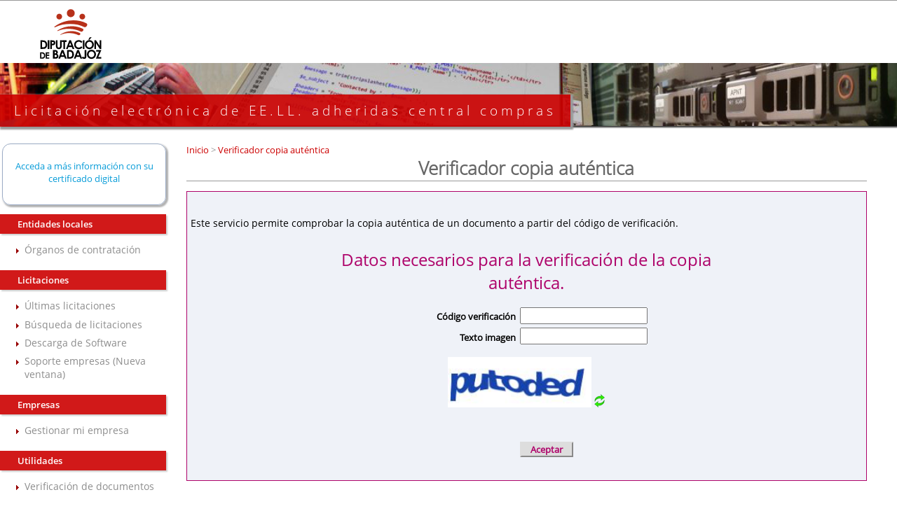

--- FILE ---
content_type: text/css; charset=UTF-8
request_url: https://licitacionmunicipios.dip-badajoz.es/licitacion/css/fonts.css
body_size: 500
content:
/* CSS Document */

@font-face {
font-family: 'OpenSansLight';
font-style:normal;
font-weight:300;
src: url('./fonts/OpenSans/OpenSans-Light/opensans-light.eot');
src: url('./fonts/OpenSans/OpenSans-Light/opensans-light.eot?#iefix') format('embedded-opentype'),
url('./fonts/OpenSans/OpenSans-Light/opensans-light.woff') format('woff'),
url('./fonts/OpenSans/OpenSans-Light/opensans-light.ttf') format('truetype'),
url('./fonts/OpenSans/OpenSans-Light/opensans-light.svg#rock') format('svg');
}

@font-face {
font-family: 'OpenSansRegular';
font-style:normal;
font-weight:400;
src: url('./fonts/OpenSans/OpenSans-Regular/opensans-regular.eot');
src: url('./fonts/OpenSans/OpenSans-Regular/opensans-regular.eot?#iefix') format('embedded-opentype'),
url('./fonts/OpenSans/OpenSans-Regular/opensans-regular.woff') format('woff'),
url('./fonts/OpenSans/OpenSans-Regular/opensans-regular.ttf') format('truetype'),
url('./fonts/OpenSans/OpenSans-Regular/opensans-regular.svg#rock') format('svg');
}


@font-face {
font-family: 'OpenSansSemibold';
font-style:normal;
font-weight:600;
src: url('./fonts/OpenSans/OpenSans-Semibold/opensans-semibold.eot');
src: url('./fonts/OpenSans/OpenSans-Semibold/opensans-semibold.eot?#iefix') format('embedded-opentype'),
url('./fonts/OpenSans/OpenSans-Semibold/opensans-semibold.woff') format('woff'),
url('./fonts/OpenSans/OpenSans-Semibold/opensans-semibold.ttf') format('truetype'),
url('./fonts/OpenSans/OpenSans-Semibold/opensans-semibold.svg#rock') format('svg');
}

@font-face {
font-family: 'OpenSansBold';
font-style:normal;
font-weight:700;
src: url('./fonts/OpenSans/OpenSans-Bold/opensans-bold.eot');
src: url('./fonts/OpenSans/OpenSans-Bold/opensans-bold.eot?#iefix') format('embedded-opentype'),
url('./fonts/OpenSans/OpenSans-Bold/opensans-bold.woff') format('woff'),
url('./fonts/OpenSans/OpenSans-Bold/opensans-bold.ttf') format('truetype'),
url('./fonts/OpenSans/OpenSans-Bold/opensans-bold.svg#rock') format('svg');
}

@font-face {
font-family: 'OpenSansItalic';
font-style:italic;
font-weight:300;
src: url('./fonts/OpenSans/OpenSans-Italic/opensans-italic.eot');
src: url('./fonts/OpenSans/OpenSans-Italic/opensans-italic.eot?#iefix') format('embedded-opentype'),
url('./fonts/OpenSans/OpenSans-Italic/opensans-italic.woff') format('woff'),
url('./fonts/OpenSans/OpenSans-Italic/opensans-italic.ttf') format('truetype'),
url('./fonts/OpenSans/OpenSans-Italic/opensans-italic.svg#rock') format('svg');
}

@font-face {
font-family: 'OpenSansCondLight';
font-style:normal;
font-weight:300;
src: url('./fonts/OpenSans/OpenSans-CondLight/opensans-condlight.eot');
src: url('./fonts/OpenSans/OpenSans-CondLight/opensans-condlight.eot?#iefix') format('embedded-opentype'),
url('./fonts/OpenSans/OpenSans-CondLight/opensans-condlight.woff') format('woff'),
url('./fonts/OpenSans/OpenSans-CondLight/opensans-condlight.ttf') format('truetype'),
url('./fonts/OpenSans/OpenSans-CondLight/opensans-condlight.svg#rock') format('svg');
}

@font-face {
font-family: 'OpenSansCondLightItalic';
font-style:italic;
font-weight:300;
src: url('./fonts/OpenSans/OpenSans-CondLightItalic/opensans-condlightitalic.eot');
src: url('./fonts/OpenSans/OpenSans-CondLightItalic/opensans-condlightitalic.eot?#iefix') format('embedded-opentype'),
url('./fonts/OpenSans/OpenSans-CondLightItalic/opensans-condlightitalic.woff') format('woff'),
url('./fonts/OpenSans/OpenSans-CondLightItalic/opensans-condlightitalic.ttf') format('truetype'),
url('./fonts/OpenSans/OpenSans-CondLightItalic/opensans-condlightitalic.svg#rock') format('svg');
}

@font-face {
font-family: 'OpenSansCondBold';
font-style:italic;
font-weight:300;
src: url('./fonts/OpenSans/OpenSans-CondBold/opensans-condbold.eot');
src: url('./fonts/OpenSans/OpenSans-CondBold/opensans-condbold.eot?#iefix') format('embedded-opentype'),
url('./fonts/OpenSans/OpenSans-CondBold/opensans-condbold.woff') format('woff'),
url('./fonts/OpenSans/OpenSans-CondBold/opensans-condbold.ttf') format('truetype'),
url('./fonts/OpenSans/OpenSans-CondBold/opensans-condbold.svg#rock') format('svg');
}



@font-face {
font-family: 'nothingyou';
src: url('./fonts/NothingYouCouldDo/NothingYouCouldDo.eot');
src: url('./fonts/NothingYouCouldDo/NothingYouCouldDo.eot?#iefix') format('embedded-opentype'),
url('./fonts/NothingYouCouldDo/NothingYouCouldDo.woff') format('woff'),
url('./fonts/NothingYouCouldDo/NothingYouCouldDo.ttf') format('truetype'),
url('./fonts/NothingYouCouldDo/NothingYouCouldDo.svg#rock') format('svg');
}
